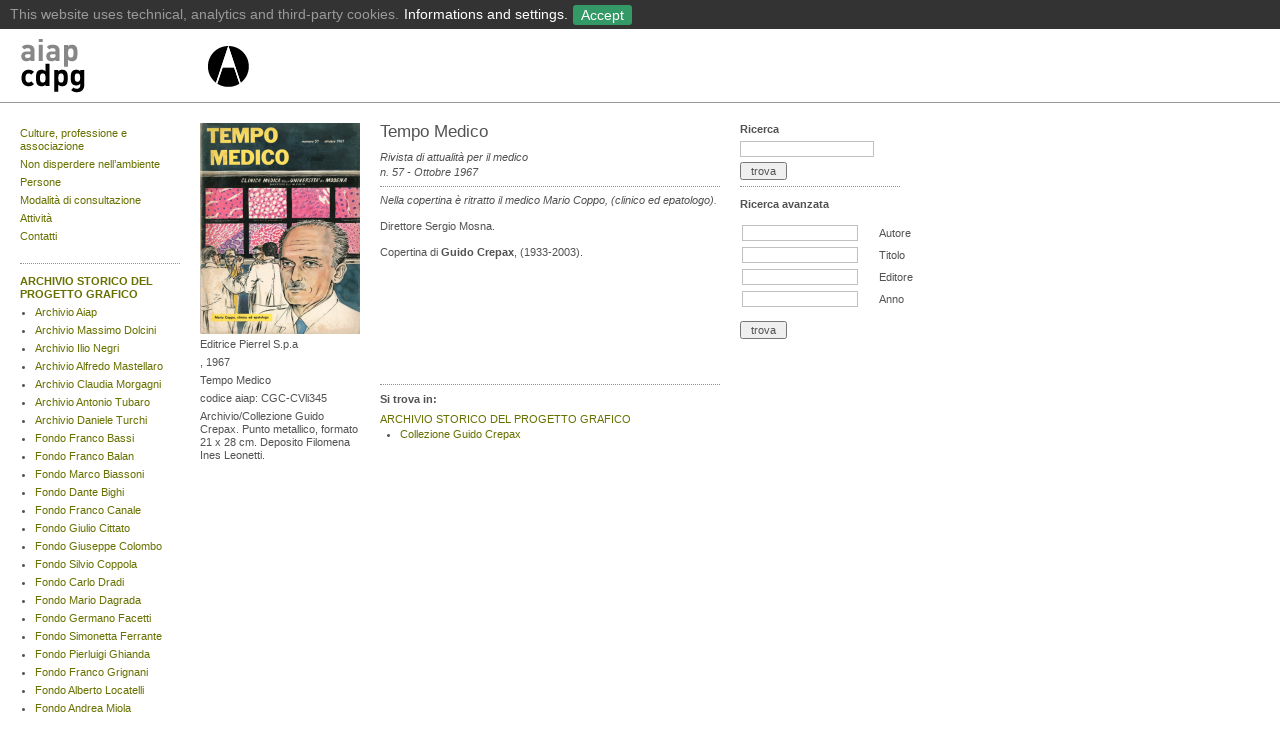

--- FILE ---
content_type: text/html
request_url: https://aiap.it/2000-2020/cdpg/index%EF%B9%96ID=7081&IDsubarea=169&IDsez=225.html
body_size: 4306
content:

<?xml version="1.0" encoding="utf-8"?>
<!DOCTYPE html PUBLIC "-//W3C//DTD XHTML 1.0 Transitional//EN"
	"http://www.w3.org/TR/xhtml1/DTD/xhtml1-transitional.dtd">
<html xmlns="http://www.w3.org/1999/xhtml" xml:lang="it" lang="it" dir="ltr">
<head>
	<meta http-equiv="content-type" content="text/html; charset=utf-8" />
	<title>AIAP | Collezione Guido Crepax | Biblioteca  | Tempo Medico</title>
	<meta name="description" content="Sito ufficiale dell'Associazione che riunisce i progettisti grafici italiani" xml:lang="it" />

	<meta name="viewport" content="user-scalable=yes, width=device-width, initial-scale=1.0, maximum-scale=2.0"/>
    <meta name="apple-mobile-web-app-capable" content="yes" />
    <meta name="apple-mobile-web-app-status-bar-style" content="black" />
    <link rel="apple-touch-icon" href="../img/aiaplogo57.png"/>
    

	
	<meta name="google-site-verification" content="uALX_fO7drEEcdApiz0vrJY55Ah0cvJSMXhHCH1Rc4c" />
	
	<meta name="keywords" content="Membro effettivo ICOGRADA e BEDA, Grafica, progettazione, Graphic Design, Graphistes, Grafik, Disenadores Grafico, Grafiske, Grafishe, Dizajnera, Grafikow, associazioni, ici, onlus" />
	<link rel="STYLESHEET" type="text/css" href="../styles/base.css" />

	<script src="../../static.aiap.chialab.io/scripts/flashobject.js" type="text/javascript"></script>
	
	<!-- <script src="https://static.aiap.chialab.io/scripts/jquery-1.6.4.min.js" type="text/javascript"></script>-->
	<script src="https://ajax.googleapis.com/ajax/libs/jquery/1.8.3/jquery.min.js"></script>
	<script src="../../static.aiap.chialab.io/scripts/jquery.tablesorter.min.js" type="text/javascript"></script>
	<script src="../../static.aiap.chialab.io/scripts/jquery.scrollTo-min.js" type="text/javascript"></script>
	<script src="../../static.aiap.chialab.io/scripts/jquery.serialScroll-min.js" type="text/javascript"></script>
	<script src="../scripts/aiap.js" type="text/javascript"></script>
	
	<!-- cookie toolbar -->
	<link href="../cookie-policy/cookieBar.css" rel="stylesheet" type="text/css">
	<script src="../cookie-policy/cookieBar.js" id="cookie-script" data-url="/cookie-policy"></script>
</head>

<body>



<div class="menu" id="top" style="padding-top:10px;">
	
	<div style="height:63px; min-width:980px; white-space:nowrap; border-bottom:1px solid #999">
	
		<div class="logo" style="margin-left:20px; margin-right:30px; float:left">
			<a href="index.html" title="Libreria Aiap | Home" style="float:left;">
			<img border='0' src='../../static.aiap.chialab.io/img/aiap_cdpg_logo_24.png' height='60' width='185' alt='CDPG Aiap | Home' style='' class='' />
			</a>
			<a href="../index.html" title="Aiap | Home">
			<img border='0' src='../../static.aiap.chialab.io/img/aiap_libreria_logo_24_2.png' height='60' width='45' alt='Aiap | Home' style='' class='' />
			</a>
		</div>

	</div>

</div>
<div class="newsDetail">

	<div class="col1">

					
<ul class="plainList" style="margin:4px 0px 20px 0px"><li style="margin-bottom:5px"><a  href="index%EF%B9%96current=11755.html">Culture, professione e associazione</a></li><li style="margin-bottom:5px"><a  href="index%EF%B9%96current=9034.html">Non disperdere nell’ambiente</a></li><li style="margin-bottom:5px"><a  href="index%EF%B9%96current=11758.html">Persone</a></li><li style="margin-bottom:5px"><a  href="index%EF%B9%96current=13994.html">Modalità di consultazione</a></li><li style="margin-bottom:5px"><a  href="index%EF%B9%96current=14636.html">Attività</a></li><li style="margin-bottom:5px"><a  href="index%EF%B9%96current=12026.html">Contatti</a></li><li style="margin-bottom:5px"><a  href="index%EF%B9%96current=15187.html"></a></li><li style="margin-bottom:5px"><a  href="index%EF%B9%96current=15147.html"></a></li><li style="margin-bottom:5px"><a  href="index%EF%B9%96current=14990.html"></a></li></ul>

<hr />

<ul class="plainList" style="margin:10px 0px 20px 0px"><li style="padding-bottom:10px; margin-top:10px; margin-bottom:5px; border-bottom:1px dotted gray; "><a class="sel" href="index%EF%B9%96IDsubarea=169.html">ARCHIVIO STORICO DEL PROGETTO GRAFICO</a><!-- sottosez --><ul class="plainList" style="margin:5px 0px 0px 15px;"><li style="list-style-type:disc !important;"><a  href="index%EF%B9%96IDsubarea=169&amp;IDsez=180.html">Archivio Aiap</a></li><li style="list-style-type:disc !important;"><a  href="index%EF%B9%96IDsubarea=169&amp;IDsez=341.html">Archivio Massimo Dolcini</a></li><li style="list-style-type:disc !important;"><a  href="index%EF%B9%96IDsubarea=169&amp;IDsez=265.html">Archivio Ilio Negri</a></li><li style="list-style-type:disc !important;"><a  href="index%EF%B9%96IDsubarea=169&amp;IDsez=328.html">Archivio Alfredo Mastellaro</a></li><li style="list-style-type:disc !important;"><a  href="index%EF%B9%96IDsubarea=169&amp;IDsez=371.html">Archivio Claudia Morgagni</a></li><li style="list-style-type:disc !important;"><a  href="index%EF%B9%96IDsubarea=169&amp;IDsez=398.html">Archivio Antonio Tubaro</a></li><li style="list-style-type:disc !important;"><a  href="index%EF%B9%96IDsubarea=169&amp;IDsez=262.html">Archivio Daniele Turchi</a></li><li style="list-style-type:disc !important;"><a  href="index%EF%B9%96IDsubarea=169&amp;IDsez=205.html">Fondo Franco Bassi</a></li><li style="list-style-type:disc !important;"><a  href="index%EF%B9%96IDsubarea=169&amp;IDsez=228.html">Fondo Franco Balan</a></li><li style="list-style-type:disc !important;"><a  href="index%EF%B9%96IDsubarea=169&amp;IDsez=269.html">Fondo Marco Biassoni</a></li><li style="list-style-type:disc !important;"><a  href="index%EF%B9%96IDsubarea=169&amp;IDsez=202.html">Fondo Dante Bighi</a></li><li style="list-style-type:disc !important;"><a  href="index%EF%B9%96IDsubarea=169&amp;IDsez=340.html">Fondo Franco Canale</a></li><li style="list-style-type:disc !important;"><a  href="index%EF%B9%96IDsubarea=169&amp;IDsez=351.html">Fondo Giulio Cittato</a></li><li style="list-style-type:disc !important;"><a  href="index%EF%B9%96IDsubarea=169&amp;IDsez=369.html">Fondo Giuseppe Colombo</a></li><li style="list-style-type:disc !important;"><a  href="index%EF%B9%96IDsubarea=169&amp;IDsez=200.html">Fondo Silvio Coppola</a></li><li style="list-style-type:disc !important;"><a  href="index%EF%B9%96IDsubarea=169&amp;IDsez=377.html">Fondo Carlo Dradi</a></li><li style="list-style-type:disc !important;"><a  href="index%EF%B9%96IDsubarea=169&amp;IDsez=248.html">Fondo Mario Dagrada</a></li><li style="list-style-type:disc !important;"><a  href="index%EF%B9%96IDsubarea=169&amp;IDsez=191.html">Fondo Germano Facetti</a></li><li style="list-style-type:disc !important;"><a  href="index%EF%B9%96IDsubarea=169&amp;IDsez=268.html">Fondo Simonetta Ferrante</a></li><li style="list-style-type:disc !important;"><a  href="index%EF%B9%96IDsubarea=169&amp;IDsez=408.html">Fondo Pierluigi Ghianda</a></li><li style="list-style-type:disc !important;"><a  href="index%EF%B9%96IDsubarea=169&amp;IDsez=184.html">Fondo Franco Grignani</a></li><li style="list-style-type:disc !important;"><a  href="index%EF%B9%96IDsubarea=169&amp;IDsez=348.html">Fondo Alberto Locatelli</a></li><li style="list-style-type:disc !important;"><a  href="index%EF%B9%96IDsubarea=169&amp;IDsez=407.html">Fondo Andrea Miola</a></li><li style="list-style-type:disc !important;"><a  href="index%EF%B9%96IDsubarea=169&amp;IDsez=399.html">Fondo Felice Nava</a></li><li style="list-style-type:disc !important;"><a  href="index%EF%B9%96IDsubarea=169&amp;IDsez=266.html">Fondo Bob Noorda</a></li><li style="list-style-type:disc !important;"><a  href="index%EF%B9%96IDsubarea=169&amp;IDsez=410.html">Fondo Danilo Nubioli</a></li><li style="list-style-type:disc !important;"><a  href="index%EF%B9%96IDsubarea=169&amp;IDsez=349.html">Fondo Diego Prospero</a></li><li style="list-style-type:disc !important;"><a  href="index%EF%B9%96IDsubarea=169&amp;IDsez=182.html">Fondo Michele Provinciali</a></li><li style="list-style-type:disc !important;"><a  href="index%EF%B9%96IDsubarea=169&amp;IDsez=338.html">Fondo Andrea Rauch</a></li><li style="list-style-type:disc !important;"><a  href="index%EF%B9%96IDsubarea=169&amp;IDsez=370.html">Fondo Nicola Russo</a></li><li style="list-style-type:disc !important;"><a  href="index%EF%B9%96IDsubarea=169&amp;IDsez=316.html">Fondo Ko Sliggers</a></li><li style="list-style-type:disc !important;"><a  href="index%EF%B9%96IDsubarea=169&amp;IDsez=409.html">Fondo Gianfranco Torri</a></li><li style="list-style-type:disc !important;"><a  href="index%EF%B9%96IDsubarea=169&amp;IDsez=379.html">Fondo Marco Volpati</a></li><li style="list-style-type:disc !important;"><a  href="index%EF%B9%96IDsubarea=169&amp;IDsez=350.html">Fondo Heinz Waibl - Laura Micheletto - Studio Signo</a></li><li style="list-style-type:disc !important;"><a  href="index%EF%B9%96IDsubarea=169&amp;IDsez=380.html">Collezione Giovanni Anceschi</a></li><li style="list-style-type:disc !important;"><a  href="index%EF%B9%96IDsubarea=169&amp;IDsez=284.html">Collezione Fulvio Bianconi</a></li><li style="list-style-type:disc !important;"><a  href="index%EF%B9%96IDsubarea=169&amp;IDsez=352.html">Collezione Diego Birelli</a></li><li style="list-style-type:disc !important;"><a  href="index%EF%B9%96IDsubarea=169&amp;IDsez=334.html">Collezione Erberto Carboni</a></li><li style="list-style-type:disc !important;"><a  href="index%EF%B9%96IDsubarea=169&amp;IDsez=319.html">Collezione Eugenio Carmi</a></li><li style="list-style-type:disc !important;"><a  href="index%EF%B9%96IDsubarea=169&amp;IDsez=227.html">Collezione Mimmo Castellano</a></li><li style="list-style-type:disc !important;"><a  href="index%EF%B9%96IDsubarea=169&amp;IDsez=393.html">Collezione Pierluigi Cerri</a></li><li style="list-style-type:disc !important;"><a  href="index%EF%B9%96IDsubarea=169&amp;IDsez=201.html">Collezione Giulio Confalonieri</a></li><li style="list-style-type:disc !important;"><a class="sel" href="index%EF%B9%96IDsubarea=169&amp;IDsez=225.html">Collezione Guido Crepax</a></li><li style="list-style-type:disc !important;"><a  href="index%EF%B9%96IDsubarea=169&amp;IDsez=400.html">Collezione Willy Fleckhaus</a></li><li style="list-style-type:disc !important;"><a  href="index%EF%B9%96IDsubarea=169&amp;IDsez=178.html">Collezione Edward Gorey</a></li><li style="list-style-type:disc !important;"><a  href="index%EF%B9%96IDsubarea=169&amp;IDsez=335.html">Collezione Salvatore Gregorietti</a></li><li style="list-style-type:disc !important;"><a  href="index%EF%B9%96IDsubarea=169&amp;IDsez=174.html">Collezione Max Huber</a></li><li style="list-style-type:disc !important;"><a  href="index%EF%B9%96IDsubarea=169&amp;IDsez=336.html">Collezione Imago</a></li><li style="list-style-type:disc !important;"><a  href="index%EF%B9%96IDsubarea=169&amp;IDsez=285.html">Collezione Giancarlo Iliprandi</a></li><li style="list-style-type:disc !important;"><a  href="index%EF%B9%96IDsubarea=169&amp;IDsez=332.html">Collezione Anita Klinz</a></li><li style="list-style-type:disc !important;"><a  href="index%EF%B9%96IDsubarea=169&amp;IDsez=404.html">Collezione Italo Lupi</a></li><li style="list-style-type:disc !important;"><a  href="index%EF%B9%96IDsubarea=169&amp;IDsez=323.html">Collezione Emanuele Luzzati</a></li><li style="list-style-type:disc !important;"><a  href="index%EF%B9%96IDsubarea=169&amp;IDsez=406.html">Collezione Brunetta Mateldi</a></li><li style="list-style-type:disc !important;"><a  href="index%EF%B9%96IDsubarea=169&amp;IDsez=322.html">Collezione Franco Mosca</a></li><li style="list-style-type:disc !important;"><a  href="index%EF%B9%96IDsubarea=169&amp;IDsez=172.html">Collezione Bruno Munari</a></li><li style="list-style-type:disc !important;"><a  href="index%EF%B9%96IDsubarea=169&amp;IDsez=401.html">Collezione Remo Muratore</a></li><li style="list-style-type:disc !important;"><a  href="index%EF%B9%96IDsubarea=169&amp;IDsez=293.html">Collezione Marcello Nizzoli</a></li><li style="list-style-type:disc !important;"><a  href="index%EF%B9%96IDsubarea=169&amp;IDsez=403.html">Collezione Aldo Novarese</a></li><li style="list-style-type:disc !important;"><a  href="index%EF%B9%96IDsubarea=169&amp;IDsez=232.html">Collezione Celestino Piatti</a></li><li style="list-style-type:disc !important;"><a  href="index%EF%B9%96IDsubarea=169&amp;IDsez=179.html">Collezione Ferenc Pintér</a></li><li style="list-style-type:disc !important;"><a  href="index%EF%B9%96IDsubarea=169&amp;IDsez=321.html">Collezione Giovanni Pintori</a></li><li style="list-style-type:disc !important;"><a  href="index%EF%B9%96IDsubarea=169&amp;IDsez=177.html">Collezione Paul Rand</a></li><li style="list-style-type:disc !important;"><a  href="index%EF%B9%96IDsubarea=169&amp;IDsez=175.html">Collezione Albe Steiner</a></li><li style="list-style-type:disc !important;"><a  href="index%EF%B9%96IDsubarea=169&amp;IDsez=170.html">Collezione Ladislav Sutnar</a></li><li style="list-style-type:disc !important;"><a  href="index%EF%B9%96IDsubarea=169&amp;IDsez=320.html">Collezione Armando Testa</a></li><li style="list-style-type:disc !important;"><a  href="index%EF%B9%96IDsubarea=169&amp;IDsez=354.html">Collezione Pino Tovaglia</a></li><li style="list-style-type:disc !important;"><a  href="index%EF%B9%96IDsubarea=169&amp;IDsez=204.html">Collezione Unimark International</a></li><li style="list-style-type:disc !important;"><a  href="index%EF%B9%96IDsubarea=169&amp;IDsez=294.html">Collezione Luigi Veronesi</a></li><li style="list-style-type:disc !important;"><a  href="index%EF%B9%96IDsubarea=169&amp;IDsez=267.html">Collezione Massimo Vignelli</a></li><li style="list-style-type:disc !important;"><a  href="index%EF%B9%96IDsubarea=169&amp;IDsez=333.html">Collezione Ettore Vitale</a></li><li style="list-style-type:disc !important;"><a  href="index%EF%B9%96IDsubarea=169&amp;IDsez=173.html">Collezione Club français du livre - Club du meilleur livre</a></li><li style="list-style-type:disc !important;"><a  href="index%EF%B9%96IDsubarea=169&amp;IDsez=231.html">Collezione Grafica del Made in Italy</a></li><li style="list-style-type:disc !important;"><a  href="index%EF%B9%96IDsubarea=169&amp;IDsez=186.html">Collezione Grafica della Perestrojka</a></li><li style="list-style-type:disc !important;"><a  href="index%EF%B9%96IDsubarea=169&amp;IDsez=188.html">Collezione Tipografia del Novecento</a></li></ul></li><li style="padding-bottom:10px; margin-top:10px; margin-bottom:5px; border-bottom:1px dotted gray; "><a  href="index%EF%B9%96IDsubarea=132.html">BIBLIOTECA AIAP</a></li><li style="padding-bottom:10px; margin-top:10px; margin-bottom:5px; border-bottom:1px dotted gray; "><a  href="index%EF%B9%96IDsubarea=190.html">GALLERIA AIAP</a></li></ul>	
	</div>	
	
	<div class="col1">

						
				<a class="abox" href="#top" rel="/_ajax_multimediaitem.php?IDmulti=35278&current=">		
		<img src="../../static.aiap.chialab.io/imgcache/01e03ddddee66a7b4f7a279f430b6650.png" alt='' width="160" height="211" />
		</a>
				
		<ul class="plainList" style="margin-top:4px;">
			<li>Editrice Pierrel S.p.a</li>
			<li>, 1967</li>
							<li>Tempo Medico</li>
													<li>codice aiap: CGC-CVli345</li>
										<li>Archivio/Collezione Guido Crepax. Punto metallico, formato 21 x 28 cm. Deposito Filomena Ines Leonetti.</li>
					</ul>
		

		
				
		<!-- <hr /> <h3><a title="print view" href="/content/cdpg/index.php?ID=7081&IDsubarea=169&IDsez=225&print=1">&#155;  print view</a></h3> -->
		
			</div>
	
	<div class="col2">
		
				
		<h1>Tempo Medico</h1>
				
				<em>
							Rivista di attualità per il medico<br />
n. 57 - Ottobre 1967
						<br />
		</em>	
					
				
				
		<hr />
		<span class="text">
					<p><em>Nella copertina &egrave; ritratto il medico Mario Coppo, (clinico ed epatologo).</em></p>
<p>Direttore Sergio Mosna.</p>
<p>Copertina di <strong>Guido Crepax</strong>, (1933-2003).</p>
<p>&nbsp;</p>
<p>&nbsp;</p>
<p>&nbsp;</p>
<p>&nbsp;</p>				
				</span>
				
					<hr style="margin-top:20px" />
			<h2>Si trova in:</h2>
			<ul class="plainList">
																<li>
					<a href="index%EF%B9%96IDsubarea=169.html">ARCHIVIO STORICO DEL PROGETTO GRAFICO</a>
										<ul style="padding-left:10px; margin-left:10px;">
					</li>
					</ul>
										<ul style="padding-left:10px; margin-left:10px;">
					</li>
					</ul>
										<ul style="padding-left:10px; margin-left:10px;">
											<li style="list-style-type:disc"><a href="index%EF%B9%96IDsubarea=169&amp;IDsez=225.html">Collezione Guido Crepax</a></li>
					</ul>
									</li>
															</ul>
		
	</div>
	
			
	<div class="col1">

			
				
	<h2 cstyle="padding-top:5px; margin-bottom:10px;">Ricerca</h2>		
	<form method="get" action="index.html" style="white-space:nowrap">
		<input type="hidden" name="find" value="1" />
		<input type="text" name="ricercalib[all]" value="" /> 
		<br />
		<input style="margin:5px 0px 0px 0px" type="submit" value=" trova " />
	</form>
	
	<hr />
	<!-- //////////////////////////////////// -->	
		
	<h2 class="trigger" style="padding-top:5px; margin-bottom:10px;">Ricerca avanzata</h2>
	
	<form class="advancedsearch trigged" name="advancedsearch" method="get" action="index.html">
	<input type="hidden" name="find" value="1" />	
		
			<table style="margin-left:0px;" class="searchtable">
				<tr>
					<td><input type="text" name="ricercalib[autore]" value="" /></td>
					<th><label for="ricercalib[autore]">Autore</label></th>
				</tr>
				<tr>
					<td><input type="text" name="ricercalib[titolo]" value="" /></td>
					<th><label for="ricercalib[titolo]">Titolo</label></th>
					
				</tr>
				<tr>
					<td><input type="text" name="ricercalib[editore]" value="" /></td>
					<th><label for="ricercalib[editore]">Editore</label></th
					
				</tr>
				<tr>
					<td><input type="text" name="ricercalib[anno]" value="" /></td>
					<th><label for="ricercalib[anno]">Anno</label></th>
				</tr>
							</table>
			
	<input style="margin-left:0px; margin-top:10px" type="submit" value=" trova " />
	
	</form>
	

		

	</div>
	

</div>
<br style="clear:both;" />


<hr style="margin-top:10px; clear:both;" />

<div class="col1">
		<b>Aiap</b>
		<br />
		via Ponchielli, 3<br />
		20129 Milano
		<br />
</div>
		
<div class="col1">	
	<ul class="plainList">
		<li><a href="../index.html">Home</a></li>
					<li><a href="../documenti/8027/76.html">Colophon</a></li>
					<li><a href="../documenti/8047/76.html">Contatti</a></li>
					<li><a href="../documenti/15122/76.html">Privacy Policy</a></li>
				<li><a href="../rss.php.rss">Rss</a></li>
			
	</ul>	
</div>

<div class="col1">
	
	<p style="margin:0px 0px 5px 0px">
	19 January 2021
	</p>
	<ul class="plainList">
		
	
		</ul>

	
	
</div>

<div class="col1">

	<h2>Cerca:</h2>
	 <form method="get" action="../cerca.php.html">
 
  <input name="ricercalib" id="search" type="text" style="margin:5px 0px 5px 0px" value="">
  <br />
 <div style="margin-left:-4px; margin-bottom:4px">


  <input type="hidden" name="cercacosa[]" value="notizie" />
  <input type="hidden" name="cercacosa[]" value="libri" />
  <input type="hidden" name="cercacosa[]" value="documenti" />
  <input type="hidden" name="cercacosa[]" value="biblio" />

 </div>
  <input type="submit" value=" ok ">

  
</form>
</div>

<div class="col1">
	<a target="_blank" href="http://it-it.facebook.com/pages/Aiap-Associazione-Italiana-Progettazione-per-la-Comunicazione-Visiva/407125895284" title="AIAP facebook page" alt"AIAP facebook page">
		<img alt="AIAP facebook page" title="AIAP facebook" src="../img/fb.png" />
	</a>
	<a style="margin-left:5px;" target="_blank" href="http://www.youtube.com/user/aiap9428?feature=mhsn" title="AIAP youtube channel" alt="AIAP youtube channel">
		<img alt="AIAP youtube channel" title="AIAP youtube" src="../img/yt.png" />
	</a>
</div>


<br style="clear:both;" />



<script src="http://www.google-analytics.com/urchin.js" type="text/javascript">
</script>
<script type="text/javascript">
_uacct = "UA-149131-9";
urchinTracker();
</script>



</body>
</html>